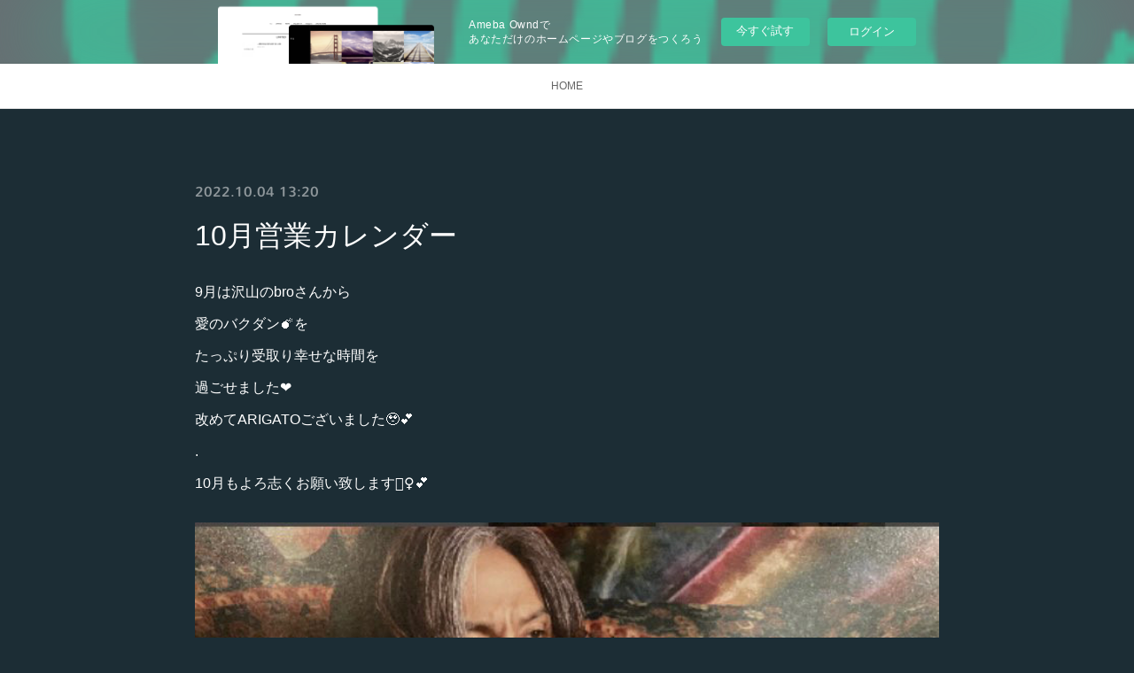

--- FILE ---
content_type: text/html; charset=utf-8
request_url: https://bar-you-and-i.shopinfo.jp/posts/37926275
body_size: 8678
content:
<!doctype html>

            <html lang="ja" data-reactroot=""><head><meta charSet="UTF-8"/><meta http-equiv="X-UA-Compatible" content="IE=edge"/><meta name="viewport" content="width=device-width,user-scalable=no,initial-scale=1.0,minimum-scale=1.0,maximum-scale=1.0"/><title data-react-helmet="true">10月営業カレンダー | BAR You&amp;I</title><link data-react-helmet="true" rel="canonical" href="https://bar-you-and-i.shopinfo.jp/posts/37926275/"/><meta name="description" content="9月は沢山のbroさんから愛のバクダン💣をたっぷり受取り幸せな時間を過ごせました❤️改めてARIGATOございました🥹💕.10月もよろ志くお願い致します🙇‍♀️💕"/><meta property="fb:app_id" content="522776621188656"/><meta property="og:url" content="https://bar-you-and-i.shopinfo.jp/posts/37926275"/><meta property="og:type" content="article"/><meta property="og:title" content="10月営業カレンダー"/><meta property="og:description" content="9月は沢山のbroさんから愛のバクダン💣をたっぷり受取り幸せな時間を過ごせました❤️改めてARIGATOございました🥹💕.10月もよろ志くお願い致します🙇‍♀️💕"/><meta property="og:image" content="https://cdn.amebaowndme.com/madrid-prd/madrid-web/images/sites/1677895/d2c0235a9651883fea4eca8d5c92b670_890296a1931f17e7fe909d241e14b545.jpg"/><meta property="og:site_name" content="BAR You&amp;I"/><meta property="og:locale" content="ja_JP"/><meta name="twitter:card" content="summary_large_image"/><meta name="twitter:site" content="@amebaownd"/><meta name="twitter:title" content="10月営業カレンダー | BAR You&amp;I"/><meta name="twitter:description" content="9月は沢山のbroさんから愛のバクダン💣をたっぷり受取り幸せな時間を過ごせました❤️改めてARIGATOございました🥹💕.10月もよろ志くお願い致します🙇‍♀️💕"/><meta name="twitter:image" content="https://cdn.amebaowndme.com/madrid-prd/madrid-web/images/sites/1677895/d2c0235a9651883fea4eca8d5c92b670_890296a1931f17e7fe909d241e14b545.jpg"/><meta name="twitter:app:id:iphone" content="911640835"/><meta name="twitter:app:url:iphone" content="amebaownd://public/sites/1677895/posts/37926275"/><meta name="twitter:app:id:googleplay" content="jp.co.cyberagent.madrid"/><meta name="twitter:app:url:googleplay" content="amebaownd://public/sites/1677895/posts/37926275"/><meta name="twitter:app:country" content="US"/><link rel="amphtml" href="https://amp.amebaownd.com/posts/37926275"/><link rel="alternate" type="application/rss+xml" title="BAR You&amp;I" href="https://bar-you-and-i.shopinfo.jp/rss.xml"/><link rel="alternate" type="application/atom+xml" title="BAR You&amp;I" href="https://bar-you-and-i.shopinfo.jp/atom.xml"/><link rel="sitemap" type="application/xml" title="Sitemap" href="/sitemap.xml"/><link href="https://static.amebaowndme.com/madrid-frontend/css/user.min-a66be375c.css" rel="stylesheet" type="text/css"/><link href="https://static.amebaowndme.com/madrid-frontend/css/noblesse/index.min-a66be375c.css" rel="stylesheet" type="text/css"/><link rel="icon" href="https://cdn.amebaowndme.com/madrid-prd/madrid-web/images/sites/1677895/92a2e80c125cb3f7830e9c055e67676f_9a260e63f27d6ce0407c4f82eee5972d.png?width=32&amp;height=32"/><link rel="apple-touch-icon" href="https://cdn.amebaowndme.com/madrid-prd/madrid-web/images/sites/1677895/92a2e80c125cb3f7830e9c055e67676f_9a260e63f27d6ce0407c4f82eee5972d.png?width=180&amp;height=180"/><style id="site-colors" charSet="UTF-8">.u-nav-clr {
  color: #666666;
}
.u-nav-bdr-clr {
  border-color: #666666;
}
.u-nav-bg-clr {
  background-color: #ffffff;
}
.u-nav-bg-bdr-clr {
  border-color: #ffffff;
}
.u-site-clr {
  color: #ffffff;
}
.u-base-bg-clr {
  background-color: #1C2D35;
}
.u-btn-clr {
  color: #ffffff;
}
.u-btn-clr:hover,
.u-btn-clr--active {
  color: rgba(255,255,255, 0.7);
}
.u-btn-clr--disabled,
.u-btn-clr:disabled {
  color: rgba(255,255,255, 0.5);
}
.u-btn-bdr-clr {
  border-color: #5b686e;
}
.u-btn-bdr-clr:hover,
.u-btn-bdr-clr--active {
  border-color: rgba(91,104,110, 0.7);
}
.u-btn-bdr-clr--disabled,
.u-btn-bdr-clr:disabled {
  border-color: rgba(91,104,110, 0.5);
}
.u-btn-bg-clr {
  background-color: #5b686e;
}
.u-btn-bg-clr:hover,
.u-btn-bg-clr--active {
  background-color: rgba(91,104,110, 0.7);
}
.u-btn-bg-clr--disabled,
.u-btn-bg-clr:disabled {
  background-color: rgba(91,104,110, 0.5);
}
.u-txt-clr {
  color: #ffffff;
}
.u-txt-clr--lv1 {
  color: rgba(255,255,255, 0.7);
}
.u-txt-clr--lv2 {
  color: rgba(255,255,255, 0.5);
}
.u-txt-clr--lv3 {
  color: rgba(255,255,255, 0.3);
}
.u-txt-bg-clr {
  background-color: #191919;
}
.u-lnk-clr,
.u-clr-area a {
  color: #a78a5d;
}
.u-lnk-clr:visited,
.u-clr-area a:visited {
  color: rgba(167,138,93, 0.7);
}
.u-lnk-clr:hover,
.u-clr-area a:hover {
  color: rgba(167,138,93, 0.5);
}
.u-ttl-blk-clr {
  color: #ffffff;
}
.u-ttl-blk-bdr-clr {
  border-color: #ffffff;
}
.u-ttl-blk-bdr-clr--lv1 {
  border-color: #333333;
}
.u-bdr-clr {
  border-color: #3a404a;
}
.u-acnt-bdr-clr {
  border-color: #ffffff;
}
.u-acnt-bg-clr {
  background-color: #ffffff;
}
body {
  background-color: #1C2D35;
}
blockquote {
  color: rgba(255,255,255, 0.7);
  border-left-color: #3a404a;
};</style><style id="user-css" charSet="UTF-8">/**
 * @media all
 * 全体に適用したいCSSを記述してください。
 */
/*
.btn__item {url("https://cdn.amebaowndme.com/madrid-prd/madrid-web/images/sites/1677895/f2cc87889143e79e9515d60335235425_a2ea587619189970c68c542ee5aa9f1c.jpg?width=600");
  border-radius: 24px;
}
*/;</style><style media="screen and (max-width: 800px)" id="user-sp-css" charSet="UTF-8">/**
 * @media (max-width: 800px)
 * 画面幅が800px以下のスマートフォン、タブレット用のCSSを記述してください。
 */
/*
.btn__item {
  border-radius: 24px;
}
*/;</style><script>
              (function(i,s,o,g,r,a,m){i['GoogleAnalyticsObject']=r;i[r]=i[r]||function(){
              (i[r].q=i[r].q||[]).push(arguments)},i[r].l=1*new Date();a=s.createElement(o),
              m=s.getElementsByTagName(o)[0];a.async=1;a.src=g;m.parentNode.insertBefore(a,m)
              })(window,document,'script','//www.google-analytics.com/analytics.js','ga');
            </script></head><body id="mdrd-a66be375c" class="u-txt-clr u-base-bg-clr theme-noblesse plan-basic  "><noscript><iframe src="//www.googletagmanager.com/ns.html?id=GTM-PXK9MM" height="0" width="0" style="display:none;visibility:hidden"></iframe></noscript><script>
            (function(w,d,s,l,i){w[l]=w[l]||[];w[l].push({'gtm.start':
            new Date().getTime(),event:'gtm.js'});var f=d.getElementsByTagName(s)[0],
            j=d.createElement(s),dl=l!='dataLayer'?'&l='+l:'';j.async=true;j.src=
            '//www.googletagmanager.com/gtm.js?id='+i+dl;f.parentNode.insertBefore(j,f);
            })(window,document, 'script', 'dataLayer', 'GTM-PXK9MM');
            </script><div id="content"><div class="page" data-reactroot=""><div class="page__outer"><div class="page__inner u-base-bg-clr"><aside style="opacity:1 !important;visibility:visible !important;text-indent:0 !important;transform:none !important;display:block !important;position:static !important;padding:0 !important;overflow:visible !important;margin:0 !important"><div class="owndbarHeader  " style="opacity:1 !important;visibility:visible !important;text-indent:0 !important;transform:none !important;display:block !important;position:static !important;padding:0 !important;overflow:visible !important;margin:0 !important"></div></aside><div role="navigation" class="common-header__outer u-nav-bg-clr"><input type="checkbox" id="header-switch" class="common-header__switch"/><div class="common-header"><div class="common-header__inner js-nav-overflow-criterion"><ul class="common-header__nav common-header-nav"><li class="common-header-nav__item js-nav-item "><a target="" class="u-nav-clr" href="/">HOME</a></li></ul></div><label class="common-header__more u-nav-bdr-clr" for="header-switch"><span class="u-nav-bdr-clr"><span class="u-nav-bdr-clr"><span class="u-nav-bdr-clr"></span></span></span></label></div></div><div class="page__main--outer"><div role="main" class="page__main page__main--blog-detail"><div class="section"><div class="blog-article-outer"><article class="blog-article u-bdr-clr"><div class="blog-article__inner"><div class="blog-article__header"><time class="blog-article__date u-txt-clr u-txt-clr--lv2 u-acnt-bdr-clr u-font" dateTime="2022-10-04T13:20:52Z">2022.10.04 13:20</time></div><div class="blog-article__body blog-body"><div class="blog-article__title blog-title"><h1 class="blog-title__text u-txt-clr">10月営業カレンダー</h1></div><div class="blog-body__item"><div class="blog-body__text u-txt-clr u-clr-area" data-block-type="text"><p>9月は沢山のbroさんから</p><p>愛のバクダン💣を</p><p>たっぷり受取り幸せな時間を</p><p>過ごせました❤️</p><p>改めてARIGATOございました🥹💕</p><p>.</p><p>10月もよろ志くお願い致します🙇‍♀️💕</p></div></div><div class="blog-body__item"><div class="img img__item--"><div><img alt=""/></div></div></div></div><div class="blog-article__footer"><div class="bloginfo"><div class="bloginfo__category bloginfo-category"><ul class="bloginfo-category__list bloginfo-category-list"><li class="bloginfo-category-list__item"><a class="u-txt-clr u-txt-clr--lv2" href="/posts/categories/6167046">お知らせ<!-- -->(<!-- -->9<!-- -->)</a></li></ul></div></div><div class="reblog-btn-outer"><div class="reblog-btn-body"><button class="reblog-btn"><span class="reblog-btn__inner"><span class="icon icon--reblog2"></span></span></button></div></div></div></div><div class="complementary-outer complementary-outer--slot2"><div class="complementary complementary--shareButton "><div class="block-type--shareButton"><div class="share share--filled share--filled-4"><button class="share__btn--facebook share__btn share__btn--filled"><span aria-hidden="true" class="icon--facebook icon"></span></button><button class="share__btn--twitter share__btn share__btn--filled"><span aria-hidden="true" class="icon--twitter icon"></span></button><button class="share__btn--nanagogo share__btn share__btn--filled"><span aria-hidden="true" class="icon--nanagogo icon"></span></button></div></div></div><div class="complementary complementary--siteFollow "><div class="block-type--siteFollow"><div class="site-follow u-bdr-clr"><div class="site-follow__img"><div><img alt=""/></div></div><div class="site-follow__body"><p class="site-follow__title u-txt-clr"><span class="site-follow__title-inner ">BAR You&amp;I</span></p><div class="site-follow__btn-outer"><button class="site-follow__btn site-follow__btn--yet"><div class="site-follow__btn-text"><span aria-hidden="true" class="site-follow__icon icon icon--plus"></span>フォロー</div></button></div></div></div></div></div><div class="complementary complementary--relatedPosts "><div class="block-type--relatedPosts"></div></div><div class="complementary complementary--postPrevNext "><div class="block-type--postPrevNext"><div class="pager pager--type1"><ul class="pager__list"><li class="pager__item pager__item--prev pager__item--bg"><a class="pager__item-inner " style="background-image:url(https://cdn.amebaowndme.com/madrid-prd/madrid-web/images/sites/1677895/0db58e3a2bc967329d912dfbb1613f51_439abaf95c0a50b5d2a7780ec001d6c1.jpg?width=400)" href="/posts/37926606"><time class="pager__date " dateTime="2022-10-04T17:43:16Z">2022.10.04 17:43</time><div><span class="pager__description ">10月イベント情報</span></div><span aria-hidden="true" class="pager__icon icon icon--disclosure-l4 "></span></a></li><li class="pager__item pager__item--next pager__item--bg"><a class="pager__item-inner " style="background-image:url(https://cdn.amebaowndme.com/madrid-prd/madrid-web/images/sites/1677895/2ef27f522ffb0e4c6f34d14e850197f6_2b3126746d03c5cde0171049050e4c52.jpg?width=400)" href="/posts/37116899"><time class="pager__date " dateTime="2022-09-01T11:48:09Z">2022.09.01 11:48</time><div><span class="pager__description ">9月営業カレンダー</span></div><span aria-hidden="true" class="pager__icon icon icon--disclosure-r4 "></span></a></li></ul></div></div></div></div><div class="blog-article__comment"><div class="comment-list js-comment-list" style="display:none"><div><p class="comment-count u-txt-clr u-txt-clr--lv2"><span>0</span>コメント</p><ul><li class="comment-list__item comment-item js-comment-form"><div class="comment-item__body"><form class="comment-item__form u-bdr-clr "><div class="comment-item__form-head"><textarea type="text" id="post-comment" maxLength="1100" placeholder="コメントする..." class="comment-item__input"></textarea></div><div class="comment-item__form-foot"><p class="comment-item__count-outer"><span class="comment-item__count ">1000</span> / 1000</p><button type="submit" disabled="" class="comment-item__submit">投稿</button></div></form></div></li></ul></div></div></div><div class="pswp" tabindex="-1" role="dialog" aria-hidden="true"><div class="pswp__bg"></div><div class="pswp__scroll-wrap"><div class="pswp__container"><div class="pswp__item"></div><div class="pswp__item"></div><div class="pswp__item"></div></div><div class="pswp__ui pswp__ui--hidden"><div class="pswp__top-bar"><div class="pswp__counter"></div><button class="pswp__button pswp__button--close" title="Close (Esc)"></button><button class="pswp__button pswp__button--share" title="Share"></button><button class="pswp__button pswp__button--fs" title="Toggle fullscreen"></button><button class="pswp__button pswp__button--zoom" title="Zoom in/out"></button><div class="pswp__preloader"><div class="pswp__preloader__icn"><div class="pswp__preloader__cut"><div class="pswp__preloader__donut"></div></div></div></div></div><div class="pswp__share-modal pswp__share-modal--hidden pswp__single-tap"><div class="pswp__share-tooltip"></div></div><div class="pswp__button pswp__button--close pswp__close"><span class="pswp__close__item pswp__close"></span><span class="pswp__close__item pswp__close"></span></div><div class="pswp__bottom-bar"><button class="pswp__button pswp__button--arrow--left js-lightbox-arrow" title="Previous (arrow left)"></button><button class="pswp__button pswp__button--arrow--right js-lightbox-arrow" title="Next (arrow right)"></button></div><div class=""><div class="pswp__caption"><div class="pswp__caption"></div><div class="pswp__caption__link"><a class="js-link"></a></div></div></div></div></div></div></article></div></div></div></div><aside style="opacity:1 !important;visibility:visible !important;text-indent:0 !important;transform:none !important;display:block !important;position:static !important;padding:0 !important;overflow:visible !important;margin:0 !important"><div class="owndbar" style="opacity:1 !important;visibility:visible !important;text-indent:0 !important;transform:none !important;display:block !important;position:static !important;padding:0 !important;overflow:visible !important;margin:0 !important"></div></aside><footer role="contentinfo" class="page__footer footer" style="opacity:1 !important;visibility:visible !important;text-indent:0 !important;overflow:visible !important;position:static !important"><div class="footer__inner u-bdr-clr " style="opacity:1 !important;visibility:visible !important;text-indent:0 !important;overflow:visible !important;display:block !important;transform:none !important"><div class="footer__item u-bdr-clr" style="opacity:1 !important;visibility:visible !important;text-indent:0 !important;overflow:visible !important;display:block !important;transform:none !important"><p class="footer__copyright u-font"><small class="u-txt-clr u-txt-clr--lv2 u-font" style="color:rgba(255,255,255, 0.5) !important">Copyright © <!-- -->2026<!-- --> <!-- -->BAR You&amp;I<!-- -->.</small></p><div class="powered-by"><a href="https://www.amebaownd.com" class="powered-by__link"><span class="powered-by__text">Powered by</span><span class="powered-by__logo">AmebaOwnd</span><span class="powered-by__text">無料でホームページをつくろう</span></a></div></div></div></footer></div></div><div class="toast"></div></div></div><img src="//sy.ameblo.jp/sync/?org=sy.shopinfo.jp" alt="" style="display:none" width="1" height="1"/><script charSet="UTF-8">window.mdrdEnv="prd";</script><script charSet="UTF-8">window.INITIAL_STATE={"authenticate":{"authCheckCompleted":false,"isAuthorized":false},"blogPostReblogs":{},"category":{},"currentSite":{"fetching":false,"status":null,"site":{}},"shopCategory":{},"categories":{},"notifications":{},"page":{},"paginationTitle":{},"postArchives":{},"postComments":{"37926275":{"data":[],"pagination":{"total":0,"offset":0,"limit":0,"cursors":{"after":"","before":""}},"fetching":false},"submitting":false,"postStatus":null},"postDetail":{"postDetail-blogPostId:37926275":{"fetching":false,"loaded":true,"meta":{"code":200},"data":{"id":"37926275","userId":"1893701","siteId":"1677895","status":"publish","title":"10月営業カレンダー","contents":[{"type":"text","format":"html","value":"\u003Cp\u003E9月は沢山のbroさんから\u003C\u002Fp\u003E\u003Cp\u003E愛のバクダン💣を\u003C\u002Fp\u003E\u003Cp\u003Eたっぷり受取り幸せな時間を\u003C\u002Fp\u003E\u003Cp\u003E過ごせました❤️\u003C\u002Fp\u003E\u003Cp\u003E改めてARIGATOございました🥹💕\u003C\u002Fp\u003E\u003Cp\u003E.\u003C\u002Fp\u003E\u003Cp\u003E10月もよろ志くお願い致します🙇‍♀️💕\u003C\u002Fp\u003E"},{"type":"image","fit":true,"scale":1,"align":"","url":"https:\u002F\u002Fcdn.amebaowndme.com\u002Fmadrid-prd\u002Fmadrid-web\u002Fimages\u002Fsites\u002F1677895\u002Fd2c0235a9651883fea4eca8d5c92b670_890296a1931f17e7fe909d241e14b545.jpg","link":"","width":730,"height":1034,"target":"_self","lightboxIndex":0}],"urlPath":"","publishedUrl":"https:\u002F\u002Fbar-you-and-i.shopinfo.jp\u002Fposts\u002F37926275","ogpDescription":"","ogpImageUrl":"","contentFiltered":"","viewCount":0,"commentCount":0,"reblogCount":0,"prevBlogPost":{"id":"37926606","title":"10月イベント情報","summary":"【イベント①】11日 火曜日 19時30分〜場所 BAR YOU＆I麺や暁の大将のLIVEチャージ料 無料当店のシステム料金 要.この機会に大将に会いに来て下さ〜ぃ🤗","imageUrl":"https:\u002F\u002Fcdn.amebaowndme.com\u002Fmadrid-prd\u002Fmadrid-web\u002Fimages\u002Fsites\u002F1677895\u002F0db58e3a2bc967329d912dfbb1613f51_439abaf95c0a50b5d2a7780ec001d6c1.jpg","publishedAt":"2022-10-04T17:43:16Z"},"nextBlogPost":{"id":"37116899","title":"9月営業カレンダー","summary":"皆さま8月もたくさんご来店下さりARIGATOございました(⁎ᴗ͈ˬᴗ͈⁎)🍀*゜9月もよろ志くお願いいたします！今月は当店の周年月で稲葉さんのお誕生月でもあります(*^^*)心優しいみなさまお祝いしに来てやってくださいまし(⁎ᴗ͈ˬᴗ͈⁎)💕追伸:17日〜23日は時間が未定です必ずご来店前にご確認を！","imageUrl":"https:\u002F\u002Fcdn.amebaowndme.com\u002Fmadrid-prd\u002Fmadrid-web\u002Fimages\u002Fsites\u002F1677895\u002F2ef27f522ffb0e4c6f34d14e850197f6_2b3126746d03c5cde0171049050e4c52.jpg","publishedAt":"2022-09-01T11:48:09Z"},"rebloggedPost":false,"blogCategories":[{"id":"6167046","siteId":"1677895","label":"お知らせ","publishedCount":9,"createdAt":"2022-05-08T18:01:57Z","updatedAt":"2022-05-08T18:01:57Z"}],"user":{"id":"1893701","nickname":"You&I","description":"","official":false,"photoUrl":"https:\u002F\u002Fprofile-api.ameba.jp\u002Fv2\u002Fas\u002Fpb1ac9abe8b0f61c5b480e40e78fffa94b58a0d0\u002FprofileImage?cat=300","followingCount":1,"createdAt":"2022-05-08T08:42:06Z","updatedAt":"2025-01-08T03:36:16Z"},"updateUser":{"id":"1893701","nickname":"You&I","description":"","official":false,"photoUrl":"https:\u002F\u002Fprofile-api.ameba.jp\u002Fv2\u002Fas\u002Fpb1ac9abe8b0f61c5b480e40e78fffa94b58a0d0\u002FprofileImage?cat=300","followingCount":1,"createdAt":"2022-05-08T08:42:06Z","updatedAt":"2025-01-08T03:36:16Z"},"comments":{"pagination":{"total":0,"offset":0,"limit":0,"cursors":{"after":"","before":""}},"data":[]},"publishedAt":"2022-10-04T13:20:52Z","createdAt":"2022-10-04T17:27:24Z","updatedAt":"2022-10-04T17:27:56Z","version":2}}},"postList":{},"shopList":{},"shopItemDetail":{},"pureAd":{},"keywordSearch":{},"proxyFrame":{"loaded":false},"relatedPostList":{},"route":{"route":{"path":"\u002Fposts\u002F:blog_post_id","component":function Connect(props, context) {
        _classCallCheck(this, Connect);

        var _this = _possibleConstructorReturn(this, _Component.call(this, props, context));

        _this.version = version;
        _this.store = props.store || context.store;

        (0, _invariant2["default"])(_this.store, 'Could not find "store" in either the context or ' + ('props of "' + connectDisplayName + '". ') + 'Either wrap the root component in a <Provider>, ' + ('or explicitly pass "store" as a prop to "' + connectDisplayName + '".'));

        var storeState = _this.store.getState();
        _this.state = { storeState: storeState };
        _this.clearCache();
        return _this;
      },"route":{"id":"0","type":"blog_post_detail","idForType":"0","title":"","urlPath":"\u002Fposts\u002F:blog_post_id","isHomePage":false}},"params":{"blog_post_id":"37926275"},"location":{"pathname":"\u002Fposts\u002F37926275","search":"","hash":"","action":"POP","key":"sq51r9","query":{}}},"siteConfig":{"tagline":"","title":"BAR You&I","copyright":"","iconUrl":"https:\u002F\u002Fcdn.amebaowndme.com\u002Fmadrid-prd\u002Fmadrid-web\u002Fimages\u002Fsites\u002F1677895\u002Fb0a6c594053b6acaddb062fbc2627f24_9c1f1df1798329c49c425c340b94af92.jpg","logoUrl":"","coverImageUrl":"https:\u002F\u002Fcdn.amebaowndme.com\u002Fmadrid-prd\u002Fmadrid-web\u002Fimages\u002Fsites\u002F1677895\u002F2b334d76b8549d68d19c9b1b6170260f_02cae7454a8fe17e68daad8fd3c21977.jpg","homePageId":"6018083","siteId":"1677895","siteCategoryIds":[147,224],"themeId":"3","theme":"noblesse","shopId":"","openedShop":false,"shop":{"law":{"userType":"","corporateName":"","firstName":"","lastName":"","zipCode":"","prefecture":"","address":"","telNo":"","aboutContact":"","aboutPrice":"","aboutPay":"","aboutService":"","aboutReturn":""},"privacyPolicy":{"operator":"","contact":"","collectAndUse":"","restrictionToThirdParties":"","supervision":"","disclosure":"","cookie":""}},"user":{"id":"1893701","nickname":"You&I","photoUrl":"","createdAt":"2022-05-08T08:42:06Z","updatedAt":"2025-01-08T03:36:16Z"},"commentApproval":"reject","plan":{"id":"1","name":"Free","ownd_header":false,"powered_by":false,"pure_ads":false},"verifiedType":"general","navigations":[{"title":"HOME","urlPath":".\u002F","target":"_self","pageId":"6018083"}],"routings":[{"id":"0","type":"blog","idForType":"0","title":"","urlPath":"\u002Fposts\u002Fpage\u002F:page_num","isHomePage":false},{"id":"0","type":"blog_post_archive","idForType":"0","title":"","urlPath":"\u002Fposts\u002Farchives\u002F:yyyy\u002F:mm","isHomePage":false},{"id":"0","type":"blog_post_archive","idForType":"0","title":"","urlPath":"\u002Fposts\u002Farchives\u002F:yyyy\u002F:mm\u002Fpage\u002F:page_num","isHomePage":false},{"id":"0","type":"blog_post_category","idForType":"0","title":"","urlPath":"\u002Fposts\u002Fcategories\u002F:category_id","isHomePage":false},{"id":"0","type":"blog_post_category","idForType":"0","title":"","urlPath":"\u002Fposts\u002Fcategories\u002F:category_id\u002Fpage\u002F:page_num","isHomePage":false},{"id":"0","type":"author","idForType":"0","title":"","urlPath":"\u002Fauthors\u002F:user_id","isHomePage":false},{"id":"0","type":"author","idForType":"0","title":"","urlPath":"\u002Fauthors\u002F:user_id\u002Fpage\u002F:page_num","isHomePage":false},{"id":"0","type":"blog_post_category","idForType":"0","title":"","urlPath":"\u002Fposts\u002Fcategory\u002F:category_id","isHomePage":false},{"id":"0","type":"blog_post_category","idForType":"0","title":"","urlPath":"\u002Fposts\u002Fcategory\u002F:category_id\u002Fpage\u002F:page_num","isHomePage":false},{"id":"0","type":"blog_post_detail","idForType":"0","title":"","urlPath":"\u002Fposts\u002F:blog_post_id","isHomePage":false},{"id":"0","type":"keywordSearch","idForType":"0","title":"","urlPath":"\u002Fsearch\u002Fq\u002F:query","isHomePage":false},{"id":"0","type":"keywordSearch","idForType":"0","title":"","urlPath":"\u002Fsearch\u002Fq\u002F:query\u002Fpage\u002F:page_num","isHomePage":false},{"id":"6079129","type":"static","idForType":"0","title":"来店予約","urlPath":"\u002Fpages\u002F6079129\u002F","isHomePage":false},{"id":"6079129","type":"static","idForType":"0","title":"来店予約","urlPath":"\u002Fpages\u002F6079129\u002F:url_path","isHomePage":false},{"id":"6029834","type":"static","idForType":"0","title":"For bro...","urlPath":"\u002Fpages\u002F6029834\u002F","isHomePage":false},{"id":"6029834","type":"static","idForType":"0","title":"For bro...","urlPath":"\u002Fpages\u002F6029834\u002F:url_path","isHomePage":false},{"id":"6029442","type":"static","idForType":"0","title":"Link","urlPath":"\u002Fpages\u002F6029442\u002F","isHomePage":false},{"id":"6029442","type":"static","idForType":"0","title":"Link","urlPath":"\u002Fpages\u002F6029442\u002F:url_path","isHomePage":false},{"id":"6020347","type":"static","idForType":"0","title":"Anniversary","urlPath":"\u002Fpages\u002F6020347\u002F","isHomePage":false},{"id":"6020347","type":"static","idForType":"0","title":"Anniversary","urlPath":"\u002Fpages\u002F6020347\u002F:url_path","isHomePage":false},{"id":"6018796","type":"static","idForType":"0","title":"Drink Menu","urlPath":"\u002Fpages\u002F6018796\u002F","isHomePage":false},{"id":"6018796","type":"static","idForType":"0","title":"Drink Menu","urlPath":"\u002Fpages\u002F6018796\u002F:url_path","isHomePage":false},{"id":"6018609","type":"static","idForType":"0","title":"Shop Info","urlPath":"\u002Fpages\u002F6018609\u002F","isHomePage":false},{"id":"6018609","type":"static","idForType":"0","title":"Shop Info","urlPath":"\u002Fpages\u002F6018609\u002F:url_path","isHomePage":false},{"id":"6018151","type":"static","idForType":"0","title":"Food Menu","urlPath":"\u002Fpages\u002F6018151\u002F","isHomePage":false},{"id":"6018151","type":"static","idForType":"0","title":"Food Menu","urlPath":"\u002Fpages\u002F6018151\u002F:url_path","isHomePage":false},{"id":"6018131","type":"static","idForType":"0","title":"System","urlPath":"\u002Fpages\u002F6018131\u002F","isHomePage":false},{"id":"6018131","type":"static","idForType":"0","title":"System","urlPath":"\u002Fpages\u002F6018131\u002F:url_path","isHomePage":false},{"id":"6018116","type":"twitterTimeline","idForType":"0","title":"Twitter","urlPath":"\u002Fpages\u002F6018116\u002F","isHomePage":false},{"id":"6018116","type":"twitterTimeline","idForType":"0","title":"Twitter","urlPath":"\u002Fpages\u002F6018116\u002F:url_path","isHomePage":false},{"id":"6018083","type":"blog","idForType":"0","title":"HOME","urlPath":"\u002Fpages\u002F6018083\u002F","isHomePage":true},{"id":"6018083","type":"blog","idForType":"0","title":"HOME","urlPath":"\u002Fpages\u002F6018083\u002F:url_path","isHomePage":true},{"id":"6018083","type":"blog","idForType":"0","title":"HOME","urlPath":"\u002F","isHomePage":true}],"siteColors":{"navigationBackground":"#ffffff","navigationText":"#666666","siteTitleText":"#ffffff","background":"#1C2D35","buttonBackground":"#5b686e","buttonText":"#ffffff","text":"#ffffff","link":"#a78a5d","titleBlock":"#ffffff","border":"#3a404a","accent":"#ffffff"},"wovnioAttribute":"","useAuthorBlock":false,"twitterHashtags":"","createdAt":"2022-05-08T08:42:11Z","seoTitle":"BAR You&I","isPreview":false,"siteCategory":[{"id":"147","label":"お店"},{"id":"224","label":"バー"}],"previewPost":null,"previewShopItem":null,"hasAmebaIdConnection":false,"serverTime":"2026-01-19T10:08:13Z","complementaries":{"2":{"contents":{"layout":{"rows":[{"columns":[{"blocks":[{"type":"shareButton","design":"filled","providers":["facebook","twitter","nanagogo","line"]},{"type":"siteFollow","description":""},{"type":"relatedPosts","layoutType":"listl","showHeading":true,"heading":"関連記事","limit":3},{"type":"postPrevNext","showImage":true}]}]}]}},"created_at":"2022-05-08T08:42:11Z","updated_at":"2022-05-08T08:43:49Z"},"11":{"contents":{"layout":{"rows":[{"columns":[{"blocks":[{"type":"siteFollow","description":""},{"type":"post","mode":"summary","title":"記事一覧","buttonTitle":"","limit":5,"layoutType":"sidebarm","categoryIds":"","showTitle":true,"showButton":true,"sortType":"recent"},{"type":"postsCategory","heading":"カテゴリ","showHeading":true,"showCount":true,"design":"tagcloud"},{"type":"postsArchive","heading":"アーカイブ","showHeading":true,"design":"accordion"},{"type":"keywordSearch","heading":"","showHeading":false}]}]}]}},"created_at":"2022-05-08T08:42:11Z","updated_at":"2022-05-08T08:43:49Z"}},"siteColorsCss":".u-nav-clr {\n  color: #666666;\n}\n.u-nav-bdr-clr {\n  border-color: #666666;\n}\n.u-nav-bg-clr {\n  background-color: #ffffff;\n}\n.u-nav-bg-bdr-clr {\n  border-color: #ffffff;\n}\n.u-site-clr {\n  color: #ffffff;\n}\n.u-base-bg-clr {\n  background-color: #1C2D35;\n}\n.u-btn-clr {\n  color: #ffffff;\n}\n.u-btn-clr:hover,\n.u-btn-clr--active {\n  color: rgba(255,255,255, 0.7);\n}\n.u-btn-clr--disabled,\n.u-btn-clr:disabled {\n  color: rgba(255,255,255, 0.5);\n}\n.u-btn-bdr-clr {\n  border-color: #5b686e;\n}\n.u-btn-bdr-clr:hover,\n.u-btn-bdr-clr--active {\n  border-color: rgba(91,104,110, 0.7);\n}\n.u-btn-bdr-clr--disabled,\n.u-btn-bdr-clr:disabled {\n  border-color: rgba(91,104,110, 0.5);\n}\n.u-btn-bg-clr {\n  background-color: #5b686e;\n}\n.u-btn-bg-clr:hover,\n.u-btn-bg-clr--active {\n  background-color: rgba(91,104,110, 0.7);\n}\n.u-btn-bg-clr--disabled,\n.u-btn-bg-clr:disabled {\n  background-color: rgba(91,104,110, 0.5);\n}\n.u-txt-clr {\n  color: #ffffff;\n}\n.u-txt-clr--lv1 {\n  color: rgba(255,255,255, 0.7);\n}\n.u-txt-clr--lv2 {\n  color: rgba(255,255,255, 0.5);\n}\n.u-txt-clr--lv3 {\n  color: rgba(255,255,255, 0.3);\n}\n.u-txt-bg-clr {\n  background-color: #191919;\n}\n.u-lnk-clr,\n.u-clr-area a {\n  color: #a78a5d;\n}\n.u-lnk-clr:visited,\n.u-clr-area a:visited {\n  color: rgba(167,138,93, 0.7);\n}\n.u-lnk-clr:hover,\n.u-clr-area a:hover {\n  color: rgba(167,138,93, 0.5);\n}\n.u-ttl-blk-clr {\n  color: #ffffff;\n}\n.u-ttl-blk-bdr-clr {\n  border-color: #ffffff;\n}\n.u-ttl-blk-bdr-clr--lv1 {\n  border-color: #333333;\n}\n.u-bdr-clr {\n  border-color: #3a404a;\n}\n.u-acnt-bdr-clr {\n  border-color: #ffffff;\n}\n.u-acnt-bg-clr {\n  background-color: #ffffff;\n}\nbody {\n  background-color: #1C2D35;\n}\nblockquote {\n  color: rgba(255,255,255, 0.7);\n  border-left-color: #3a404a;\n}","siteFont":{"id":"11","name":"Nunito"},"siteCss":"\u002F**\n * @media all\n * 全体に適用したいCSSを記述してください。\n *\u002F\n\u002F*\n.btn__item {url(\"https:\u002F\u002Fcdn.amebaowndme.com\u002Fmadrid-prd\u002Fmadrid-web\u002Fimages\u002Fsites\u002F1677895\u002Ff2cc87889143e79e9515d60335235425_a2ea587619189970c68c542ee5aa9f1c.jpg?width=600\");\n  border-radius: 24px;\n}\n*\u002F","siteSpCss":"\u002F**\n * @media (max-width: 800px)\n * 画面幅が800px以下のスマートフォン、タブレット用のCSSを記述してください。\n *\u002F\n\u002F*\n.btn__item {\n  border-radius: 24px;\n}\n*\u002F","meta":{"Title":"10月営業カレンダー | BAR You&I","Description":"9月は沢山のbroさんから愛のバクダン💣をたっぷり受取り幸せな時間を過ごせました❤️改めてARIGATOございました🥹💕.10月もよろ志くお願い致します🙇‍♀️💕","Keywords":"","Noindex":false,"Nofollow":false,"CanonicalUrl":"https:\u002F\u002Fbar-you-and-i.shopinfo.jp\u002Fposts\u002F37926275","AmpHtml":"https:\u002F\u002Famp.amebaownd.com\u002Fposts\u002F37926275","DisabledFragment":false,"OgMeta":{"Type":"article","Title":"10月営業カレンダー","Description":"9月は沢山のbroさんから愛のバクダン💣をたっぷり受取り幸せな時間を過ごせました❤️改めてARIGATOございました🥹💕.10月もよろ志くお願い致します🙇‍♀️💕","Image":"https:\u002F\u002Fcdn.amebaowndme.com\u002Fmadrid-prd\u002Fmadrid-web\u002Fimages\u002Fsites\u002F1677895\u002Fd2c0235a9651883fea4eca8d5c92b670_890296a1931f17e7fe909d241e14b545.jpg","SiteName":"BAR You&I","Locale":"ja_JP"},"DeepLinkMeta":{"Ios":{"Url":"amebaownd:\u002F\u002Fpublic\u002Fsites\u002F1677895\u002Fposts\u002F37926275","AppStoreId":"911640835","AppName":"Ameba Ownd"},"Android":{"Url":"amebaownd:\u002F\u002Fpublic\u002Fsites\u002F1677895\u002Fposts\u002F37926275","AppName":"Ameba Ownd","Package":"jp.co.cyberagent.madrid"},"WebUrl":"https:\u002F\u002Fbar-you-and-i.shopinfo.jp\u002Fposts\u002F37926275"},"TwitterCard":{"Type":"summary_large_image","Site":"@amebaownd","Creator":"","Title":"10月営業カレンダー | BAR You&I","Description":"9月は沢山のbroさんから愛のバクダン💣をたっぷり受取り幸せな時間を過ごせました❤️改めてARIGATOございました🥹💕.10月もよろ志くお願い致します🙇‍♀️💕","Image":"https:\u002F\u002Fcdn.amebaowndme.com\u002Fmadrid-prd\u002Fmadrid-web\u002Fimages\u002Fsites\u002F1677895\u002Fd2c0235a9651883fea4eca8d5c92b670_890296a1931f17e7fe909d241e14b545.jpg"},"TwitterAppCard":{"CountryCode":"US","IPhoneAppId":"911640835","AndroidAppPackageName":"jp.co.cyberagent.madrid","CustomUrl":"amebaownd:\u002F\u002Fpublic\u002Fsites\u002F1677895\u002Fposts\u002F37926275"},"SiteName":"BAR You&I","ImageUrl":"https:\u002F\u002Fcdn.amebaowndme.com\u002Fmadrid-prd\u002Fmadrid-web\u002Fimages\u002Fsites\u002F1677895\u002Fd2c0235a9651883fea4eca8d5c92b670_890296a1931f17e7fe909d241e14b545.jpg","FacebookAppId":"522776621188656","InstantArticleId":"","FaviconUrl":"https:\u002F\u002Fcdn.amebaowndme.com\u002Fmadrid-prd\u002Fmadrid-web\u002Fimages\u002Fsites\u002F1677895\u002F92a2e80c125cb3f7830e9c055e67676f_9a260e63f27d6ce0407c4f82eee5972d.png?width=32&height=32","AppleTouchIconUrl":"https:\u002F\u002Fcdn.amebaowndme.com\u002Fmadrid-prd\u002Fmadrid-web\u002Fimages\u002Fsites\u002F1677895\u002F92a2e80c125cb3f7830e9c055e67676f_9a260e63f27d6ce0407c4f82eee5972d.png?width=180&height=180","RssItems":[{"title":"BAR You&I","url":"https:\u002F\u002Fbar-you-and-i.shopinfo.jp\u002Frss.xml"}],"AtomItems":[{"title":"BAR You&I","url":"https:\u002F\u002Fbar-you-and-i.shopinfo.jp\u002Fatom.xml"}]},"googleConfig":{"TrackingCode":"","SiteVerificationCode":""},"lanceTrackingUrl":"\u002F\u002Fsy.ameblo.jp\u002Fsync\u002F?org=sy.shopinfo.jp","FRM_ID_SIGNUP":"c.ownd-sites_r.ownd-sites_1677895","landingPageParams":{"domain":"bar-you-and-i.shopinfo.jp","protocol":"https","urlPath":"\u002Fposts\u002F37926275"}},"siteFollow":{},"siteServiceTokens":{},"snsFeed":{},"toastMessages":{"messages":[]},"user":{"loaded":false,"me":{}},"userSites":{"fetching":null,"sites":[]},"userSiteCategories":{}};</script><script src="https://static.amebaowndme.com/madrid-metro/js/noblesse-c961039a0e890b88fbda.js" charSet="UTF-8"></script><style charSet="UTF-8">    @font-face {
      font-family: 'Nunito';
      src: url('https://static.amebaowndme.com/madrid-frontend/fonts/userfont/Nunito.woff2');
    }
    .u-font {
      font-family: "Nunito", "ヒラギノ角ゴ ProN W3", "Hiragino Kaku Gothic ProN", sans-serif;
    }  </style></body></html>